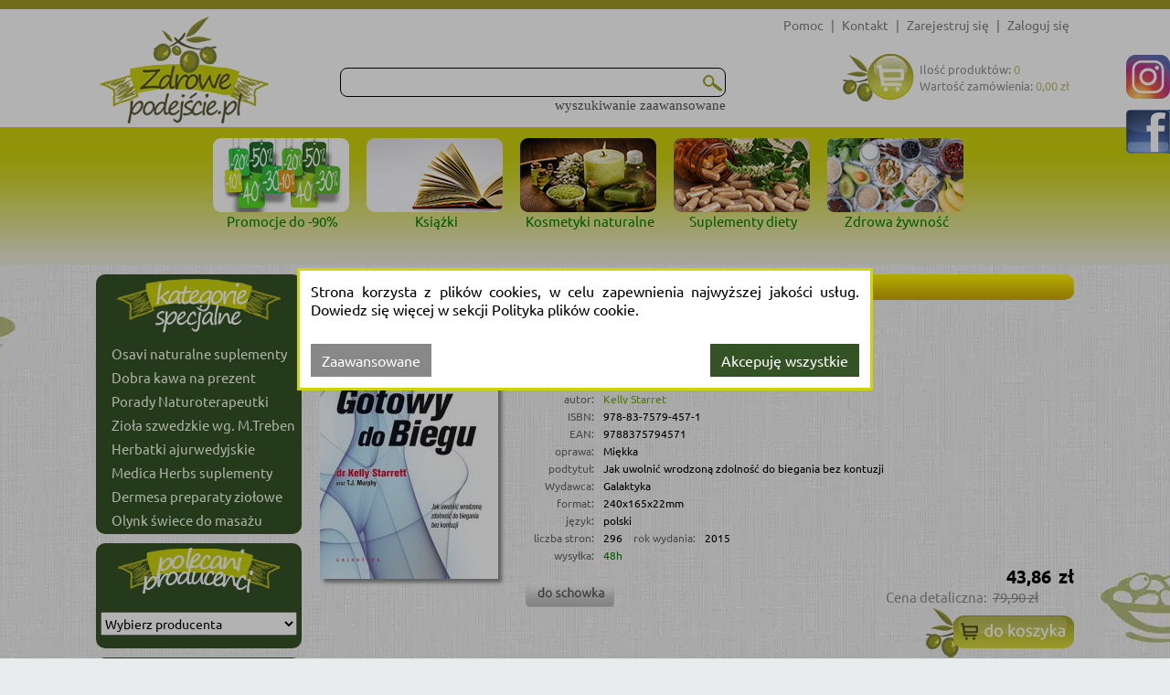

--- FILE ---
content_type: text/html; charset=utf-8
request_url: https://zdrowepodejscie.pl/gotowy-do-biegu-kelly-starret,p308939
body_size: 14651
content:
<!DOCTYPE html>
<html>
<head>
    
    <!-- Google Tag Manager -->
    <script>
        (function (w, d, s, l, i) {
            w[l] = w[l] || []; w[l].push({
                'gtm.start':
                    new Date().getTime(), event: 'gtm.js'
            }); var f = d.getElementsByTagName(s)[0],
                j = d.createElement(s), dl = l != 'dataLayer' ? '&l=' + l : ''; j.async = true; j.src =
                    '//www.googletagmanager.com/gtm.js?id=' + i + dl; f.parentNode.insertBefore(j, f);
        })(window, document, 'script', 'dataLayer', 'GTM-NN4L9J');
    </script>
    <!-- End Google Tag Manager -->
    <!--Ceneo-->
    <script>
        (function (w, d, s, i, dl) {
            w._ceneo = w._ceneo || function () {
                w._ceneo.e = w._ceneo.e || []; w._ceneo.e.push(arguments);
            };
            w._ceneo.e = w._ceneo.e || []; dl = dl === undefined ? "dataLayer" : dl;
            const f = d.getElementsByTagName(s)[0], j = d.createElement(s);
            j.defer = true;
            j.src = "https://ssl.ceneo.pl/ct/v5/script.js?accountGuid=" + i + "&t=" +
                Date.now() + (dl ? "&dl=" + dl : ''); f.parentNode.insertBefore(j, f);
        })(window, document, "script", "c23bfc65-2952-4414-971b-8266d2eba96b");</script>
    <!--Koniec Ceneo-->
    <meta http-equiv="content-type" content="text/html" charset="utf-8" />
    <meta http-equiv="Pragma" content="no-cache" />
    <title></title>
    <link href="/favicon.ico" rel="shortcut icon" type="image/x-icon" />
    <meta name="viewport" content="width=device-width" />
    <meta name="description" content="Książka Gotowy do biegu do kupienia na zdrowepodejscie.pl za jedyne 43,86 zł (Rabat 45%). Autor: Kelly Starret, wydawnictwo: Galaktyka." />
    <meta name="google-site-verification" content="D0TavHLUC9InZhYauMrRt1VhlZkjv631aYtyUmWL404" />
    <link rel="preload" href="/Content/fonts/Ubuntu-R.ttf" as="font" crossorigin />

    <link rel="preload" href="/Content/css?v=xNRGTCLaAz9Qbw7J8MJWPq2u0Ous7tuskt0FDNT7m0U1" as="style" />

    
    <meta name="robots" content="index, follow">
    <meta property="fb:admins" content="854888154603555" />
    <meta property="og:site_name" content="zdrowepodejscie.pl" />
    <meta property="og:image" content="https://zdrowepodejscie.pl/Photos/000029/gotowy-do-biegu.jpg" />
    <meta property="og:title" content="Gotowy do biegu - Kelly Starret" />
    <meta property="og:description" content="Książka Gotowy do biegu do kupienia na zdrowepodejscie.pl za jedyne 43,86 zł (Rabat 45%). Autor: Kelly Starret, wydawnictwo: Galaktyka." />
    <meta property="og:url" content="https://zdrowepodejscie.pl/gotowy-do-biegu-kelly-starret,p308939" />
        <meta property="og:type" content="books.book" />
        <meta property="og:isbn" content="978-83-7579-457-1" />
        <meta property="books:isbn" content="978-83-7579-457-1" />
            <meta property="og:upc" content="9788375794571" />
            <meta property="books:author" content="Kelly Starret" />
    <script type="application/ld+json">
        {"@context":"https://schema.org/","@type":"Product","name":"Gotowy do biegu","image":["https://zdrowepodejscie.pl/Photos/000029/gotowy-do-biegu.jpg"],"description":"Książka Gotowy do biegu do kupienia na zdrowepodejscie.pl za jedyne 43,86 zł (Rabat 45%). Autor: Kelly Starret, wydawnictwo: Galaktyka.","sku":"308939","gtin":null,"gtin13":"9788375794571","brand":{"@type":"Brand","name":"Galaktyka"},"review":null,"aggregateRating":null,"offers":{"@type":"Offer","url":"https://zdrowepodejscie.pl/gotowy-do-biegu-kelly-starret,p308939","priceCurrency":"PLN","price":"43.86","priceValidUntil":"2026-02-22","availability":"https://schema.org/InStock","shippingDetails":{"@type":"OfferShippingDetails","shippingRate":{"@type":"MonetaryAmount","value":"0.00","currency":"PLN"},"shippingDestination":{"@type":"DefinedRegion","addressCountry":"PL"},"deliveryTime":{"@type":"ShippingDeliveryTime","handlingTime":{"@type":"QuantitativeValue","maxValue":2,"minValue":2,"unitCode":"DAY"},"transitTime":{"@type":"QuantitativeValue","maxValue":2,"minValue":1,"unitCode":"DAY"}}}},"hasMerchantReturnPolicy":{"@type":"MerchantReturnPolicy","applicableCountry":"PL","merchantReturnDays":14,"returnMethod":"https://schema.org/MerchantReturnFiniteReturnWindow"}}
    </script>

    <link href="/Content/css?v=xNRGTCLaAz9Qbw7J8MJWPq2u0Ous7tuskt0FDNT7m0U1" rel="stylesheet"/>

    
    <link rel="preload" href="/Content/product?v=m6FeSoiKufYgNW_yUbsyqkOV7HW0J7lcmfd_5-jDGd41" as="style" />

    <link rel="preload" href="/Content/showProduct?v=0K7unRXadeNr65uqicrgSxdrCKnYUqx1Z6ohoELFXvk1" as="style" />

    <link href="/Content/product?v=m6FeSoiKufYgNW_yUbsyqkOV7HW0J7lcmfd_5-jDGd41" rel="stylesheet"/>

    <link href="/Content/showProduct?v=0K7unRXadeNr65uqicrgSxdrCKnYUqx1Z6ohoELFXvk1" rel="stylesheet"/>


    <script src="/bundles/modernizr?v=-zeKiJEDwTRyrWXK-8BvJOU3XFpsBcoaZBYMQBugyiQ1" defer></script>

    <script src="/bundles/jquery?v=A1p_wOZcq6ePA-Cetzv8XqxIHhYtfPHeFq397_3oVgQ1" defer></script>

    <script src="/bundles/jqueryui?v=jpilAwgs32oay1R0WM_vgOfCFsLyZfOL5wvLEmF6n5c1" defer></script>

    <script src="/bundles/common?v=ZWiBvXjI_1YisTXq1sR9SLcs_4of3iNhEvAyxFTc-Pw1" defer></script>

    
    <script src="/bundles/jqueryval?v=38CUTK1AQ1TwDg7PpyNI0fMf40Mawv8J8uvbB8sRB_41" defer></script>

    <script src="/bundles/showProduct?v=NDbzBNgmpCDTIGOklxn85mfO8MWXCUgwQ4ERjJAjXwQ1" defer></script>


    <script async src="https://www.googletagmanager.com/gtag/js?id=AW-943392363"></script>
    <script type="text/javascript" async>
        window.dataLayer = window.dataLayer || []; function gtag() { dataLayer.push(arguments); } gtag('js', new Date()); gtag('config', 'AW-943392363');
    </script>
    <script async type="text/javascript">
        var scr = document.createElement('script'); scr.src = 'https://ssl.ceneo.pl/shops/sw.js?accountGuid=c23bfc65-2952-4414-971b-8266d2eba96b'; scr.type = 'text/javascript'; document.getElementsByTagName('head')[0].appendChild(scr);
    </script>
</head>
<body>
    <!-- Google Tag Manager (noscript) -->
    <noscript>
        <iframe src="//www.googletagmanager.com/ns.html?id=GTM-NN4L9J"
                height="0" width="0" style="display:none;visibility:hidden"></iframe>
    </noscript>
    <!-- End Google Tag Manager (noscript) -->
    

    <div id="fb-root"></div>
    <div id="backgroundArea"></div>
    <div id="loginBar">
        <div id="loginBarContent">
            <div id="login">

    <ul>
        <li class="menutoHide">
<a href='/informacje/pomoc4' class="tagLink" >                 Pomoc 
</a>        </li>
        <li class="separator menutoHide">|</li>
        <li class="menutoHide">
<a href='/informacje/kontakt' class="tagLink" >                Kontakt
</a>        </li>
        <li class="separator menutoHide">|</li>
        <li><a href="/konto/zarejestruj" id="registerLink" onclick="ga(&#39;send&#39;, &#39;event&#39;, &#39;top&#39;, &#39;rejestracja&#39;);" rel="nofollow">Zarejestruj się</a></li>
        <li class="separator">|</li>
        <li><a href="/konto/zaloguj" id="loginLink" onclick="ga(&#39;send&#39;, &#39;event&#39;, &#39;top&#39;, &#39;logowanie&#39;);" rel="nofollow">Zaloguj się</a></li>
    </ul>

            </div>
            <div class="clear"></div>
        </div>
    </div>
    <div id="header">
        <div id="headerContent">
<a href='/' class="tagLink" >                <div id="headerLogo"></div>
</a>            <div id="headerShoppingCart">

                <a href="/koszyk" title="Koszyk" rel="nofollow">
                    <div id="shoppingCartInfo">
                        <div class="shoppingCartIcon"></div>
                    </div>
                </a>

            </div>

<form action="/" id="navigationForm" method="get">    <input type="hidden" name="catId" id="catId" />
    <input type="hidden" name="pageNo" id="pageNo" value="0" />
    <input type="hidden" name="flag" id="flag" />
    <input type="hidden" name="menuFilter" id="menuFilter" />
    <input type="hidden" name="sortingField" id="sortingField" />
    <input type="hidden" name="featureValueId" id="featureValueId" />
    <input type="hidden" name="pageSize" id="pageSize" value="0" />
    <input type="hidden" name="available" id="available" value="false" />
    <div id="searchProduct">
        <div id="searchProductBasic">
            <table id="searchProductBasicTable">
                <tr>
                    <td>
                        <input id="filter" name="filter" title="Szukaj" type="text" value="" />
                    </td>
                    <td class="searchButtonCell">
                        <button class="searchButton" type="submit" title="Szukaj" onclick="$('#catId').val(null); $('#pageNo').val(null); $('#featureValueId').val(null);"></button>
                    </td>
                </tr>
            </table>
        </div>
        <div id="showAdvancedSearching" class="showAdvancedSearching" onclick="changeAdvancedSearchingVisible();">
            wyszukiwanie zaawansowane
        </div>

        <div class="advancedSearchingLayout hidden">
            <div class="advancedSearching">
                

                <div class="fieldTextBox">
                    <div class="textBoxGradient"></div>
                    <input class="advancedSearchField" id="ProductNameFilter" name="ProductNameFilter" title="Tytuł" type="text" value="" />
                </div>
                        <div class="fieldTextBox">
                            <div class="textBoxGradient"></div>
                            <input class="advancedSearchField" id="AS_Text_autor" name="AS_Text_autor" title="Autor" type="text" value="" />
                        </div>
                        <div class="fieldTextBox">
                            <div class="textBoxGradient"></div>
                            <input class="advancedSearchField" id="AS_Text_isbn" name="AS_Text_isbn" title="ISBN" type="text" value="" />
                        </div>
                        <div class="fieldTextBox">
                            <div class="textBoxGradient"></div>
                            <input class="advancedSearchField" id="AS_Text_kod_paskowy" name="AS_Text_kod_paskowy" title="EAN" type="text" value="" />
                        </div>
                        <div class="fieldTextBox">
                            <div class="textBoxGradient"></div>
                            <input class="advancedSearchField" id="AS_Text_wydawca" name="AS_Text_wydawca" title="Wydawca" type="text" value="" />
                        </div>
                                                                        <div class="clear">
<input id="AS_Flag_nowosc" name="AS_Flag_nowosc" type="checkbox" value="true" /><input name="AS_Flag_nowosc" type="hidden" value="false" /><label for="AS_Flag_nowosc">Nowość</label>                        </div>
                        <div class="clear">
<input id="AS_Flag_zapowiedz" name="AS_Flag_zapowiedz" type="checkbox" value="true" /><input name="AS_Flag_zapowiedz" type="hidden" value="false" /><label for="AS_Flag_zapowiedz">Zapowiedź</label>                        </div>
                <div class="clear"></div>
                <div class="advancedSearchingFooter">
                    <button class="advancedSearchButton" type="submit" onclick="searchAdvanced();"></button>
                </div>
                <div class="clear"></div>
            </div>
        </div>
    </div>
</form>
        </div>
        <div class="clear"></div>
        
    <div id="categoryListButton" class="headerButton">Kategorie</div>
    <div id="headerMenu">
        <div class="categoryBoxList">
            <div class="bannerAboveMainBanner">
                <div class="bannerListSlider">
                        <div id="banner_72">
                            <div class="slide bannerListItem">
                                    <a href="/promocje,c21254">
                                        <img class="lazy" src="/Content/Images/blank.png" data-src="https://zdrowepodejscie.pl/Banners\8597dd85-bde5-4b80-8588-6fa0e9959f81-637793080491291844.png" alt="Promocje do -90%" />
                                        <div class="bannerListItemText">Promocje do -90%</div>
                                    </a>

                            </div>
                            <div class="slide bannerListItem">
                                    <a href="/ksiazki,c21252">
                                        <img class="lazy" src="/Content/Images/blank.png" data-src="https://zdrowepodejscie.pl/Banners\07bd0f2b-95ec-4df7-812b-45f2fee478c8-637793080693907468.png" alt="Książki" />
                                        <div class="bannerListItemText">Książki</div>
                                    </a>

                            </div>
                            <div class="slide bannerListItem">
                                    <a href="/kosmetyki,c21180">
                                        <img class="lazy" src="/Content/Images/blank.png" data-src="https://zdrowepodejscie.pl/Banners\d98523f9-429a-4aa7-936a-509acf14718b-637793080867869517.png" alt="Kosmetyki naturalne" />
                                        <div class="bannerListItemText">Kosmetyki naturalne</div>
                                    </a>

                            </div>
                            <div class="slide bannerListItem">
                                    <a href="/suplementy-diety,c21181">
                                        <img class="lazy" src="/Content/Images/blank.png" data-src="https://zdrowepodejscie.pl/Banners\7db2b67c-c96b-4483-9e09-2455541ba52b-637793081061043765.png" alt="Suplementy diety" />
                                        <div class="bannerListItemText">Suplementy diety</div>
                                    </a>

                            </div>
                            <div class="slide bannerListItem">
                                    <a href="https://zdrowepodejscie.pl/zdrowa-zywnosc,c21182">
                                        <img class="lazy" src="/Content/Images/blank.png" data-src="https://zdrowepodejscie.pl/Banners\7ccf2399-3e13-430a-b2f6-9c7b689779d6-638253744290557865.jpg" alt="Zdrowa żywność" />
                                        <div class="bannerListItemText">Zdrowa żywność</div>
                                    </a>

                            </div>
                        </div>
                        <script>
                            function runThisBannerSlider(container, width, maxSlides) {
                                if (typeof runBannerListSlider == 'function') {
                                    runBannerListSlider(container, width, maxSlides);
                                } else {
                                    setTimeout(function () { runThisBannerSlider(container, width, maxSlides); }, 100);
                                }
                            }
                            runThisBannerSlider('#banner_72', 166, 5> 6 ? 6 :5);
                        </script>

                </div>
            </div>
            <div class="clear"></div>

            
        </div>
    </div>

    </div>
    <div id="body">
        <table id="bodyLayout">
            <tr>

                    <td id="leftColumn">
                        <div id="leftColumnContent">
                            
<div class="categoryList">
    <div id="recomendedCategoryListHead">
        </div>
    <div class="shadowShortLineUp"></div>
    <ul>
            <div categoryid="25719" class="categoryItemParent" parentcategoryid="">
        <div categoryid="25719"  class=" categoryItem ">

            <a href="https://zdrowepodejscie.pl/osavi,f218820" class="left" onclick = "ga('send', 'event', 'kategorie', 'lista');" >
                Osavi naturalne suplementy
            </a>
            <div class="clear"></div>
        </div>

    </div>
    <div>
        <div class="categoryItemSeparator"></div>
    </div>
    <div categoryid="27016" class="categoryItemParent" parentcategoryid="">
        <div categoryid="27016"  class=" categoryItem ">

            <a href="https://zdrowepodejscie.pl/kawy,c21983" class="left" onclick = "ga('send', 'event', 'kategorie', 'lista');" >
                Dobra kawa na prezent
            </a>
            <div class="clear"></div>
        </div>

    </div>
    <div>
        <div class="categoryItemSeparator"></div>
    </div>
    <div categoryid="28000" class="categoryItemParent" parentcategoryid="">
        <div categoryid="28000"  class=" categoryItem ">

            <a href="https://zdrowepodejscie.pl/barbara-kazana,f182617" class="left" onclick = "ga('send', 'event', 'kategorie', 'lista');" >
                Porady Naturoterapeutki
            </a>
            <div class="clear"></div>
        </div>

    </div>
    <div>
        <div class="categoryItemSeparator"></div>
    </div>
    <div categoryid="28007" class="categoryItemParent" parentcategoryid="">
        <div categoryid="28007"  class=" categoryItem ">

            <a href="https://zdrowepodejscie.pl/ziola-szwedzkie-m-treben,c21981" class="left" onclick = "ga('send', 'event', 'kategorie', 'lista');" >
                Zioła szwedzkie wg. M.Treben
            </a>
            <div class="clear"></div>
        </div>

    </div>
    <div>
        <div class="categoryItemSeparator"></div>
    </div>
    <div categoryid="27417" class="categoryItemParent" parentcategoryid="">
        <div categoryid="27417"  class=" categoryItem ">

            <a href="https://zdrowepodejscie.pl/herbaty-ajurwedyjskie,c22471" class="left" onclick = "ga('send', 'event', 'kategorie', 'lista');" >
                Herbatki ajurwedyjskie
            </a>
            <div class="clear"></div>
        </div>

    </div>
    <div>
        <div class="categoryItemSeparator"></div>
    </div>
    <div categoryid="25599" class="categoryItemParent" parentcategoryid="">
        <div categoryid="25599"  class=" categoryItem ">

            <a href="https://zdrowepodejscie.pl/medica-herbs,f161325" class="left" onclick = "ga('send', 'event', 'kategorie', 'lista');" >
                Medica Herbs suplementy
            </a>
            <div class="clear"></div>
        </div>

    </div>
    <div>
        <div class="categoryItemSeparator"></div>
    </div>
    <div categoryid="23569" class="categoryItemParent" parentcategoryid="">
        <div categoryid="23569"  class=" categoryItem ">

            <a href="https://zdrowepodejscie.pl/dermesa,f178305" class="left" onclick = "ga('send', 'event', 'kategorie', 'lista');" >
                Dermesa preparaty ziołowe
            </a>
            <div class="clear"></div>
        </div>

    </div>
    <div>
        <div class="categoryItemSeparator"></div>
    </div>
    <div categoryid="23562" class="categoryItemParent" parentcategoryid="">
        <div categoryid="23562"  class=" categoryItem ">

            <a href="https://zdrowepodejscie.pl/olynk,f167630" class="left" onclick = "ga('send', 'event', 'kategorie', 'lista');" >
                Olynk świece do masażu
            </a>
            <div class="clear"></div>
        </div>

    </div>

    </ul>
    <div class="shadowShortLineDown"></div>
</div>
<div class="categoryList">
    <div id="producerListHead">
    </div>
    <div class="producerList">
        <select id="SelectedLink" name="SelectedLink" onchange="location=this.value"><option value="">Wybierz producenta</option>
<option value="akupres,f143715">Akupres</option>
<option value="aliness,f13321">Aliness</option>
<option value="astron,f13346">Astron</option>
<option value="bariso,f225105">Bariso</option>
<option value="bartnik-mazowiecki,f193032">Bartnik Mazowiecki</option>
<option value="bio-olja,f167115">Bio Olja</option>
<option value="bionature,f13382">BioNature</option>
<option value="brat,f165445">Brat</option>
<option value="cafe-44,f225106">Cafe 44</option>
<option value="chemworld,f181528">ChemWorld</option>
<option value="dermesa,f178305">Dermesa</option>
<option value="dr-duda,f13323">Dr Duda</option>
<option value="dr-jacob-s,f13299">Dr. Jacob&#39;s</option>
<option value="everest-ayurveda,f13272">Everest Ayurveda</option>
<option value="farm-vix,f13385">Farm-Vix</option>
<option value="flagolie,f165717">Flagolie</option>
<option value="flos,f141065">Flos</option>
<option value="herbarium-sw-franciszka,f218426">Herbarium św. Franciszka</option>
<option value="instytut-medycyny-klasztornej,f214364">Instytut Medycyny Klasztornej</option>
<option value="kolagen-ncn,f13358">Kolagen NCN</option>
<option value="kwiat-zycia,f213594">Kwiat życia</option>
<option value="limba-prof-tuszynski,f13339">Limba prof. Tuszyński</option>
<option value="many-mornings,f143716">Many Mornings</option>
<option value="matka-natura,f213215">Matka Natura</option>
<option value="medica-herbs,f161325">Medica Herbs</option>
<option value="mineral-guard-europe,f218822">Mineral Guard Europe</option>
<option value="najel,f13403">Najel</option>
<option value="narex,f206088">Narex</option>
<option value="naturalna-medycyna,f140991">Naturalna Medycyna</option>
<option value="ojciec-klimuszko,f13410">Ojciec Klimuszko</option>
<option value="olma,f225741">Olma</option>
<option value="olynk,f167630">Olynk</option>
<option value="osavi,f218820">Osavi</option>
<option value="polski-mniszek,f174890">Polski Mniszek</option>
<option value="powrot-do-natury,f13413">Powr&#243;t do Natury</option>
<option value="produkty-bonifraterskie,f13418">Produkty Bonifraterskie</option>
<option value="puram-india,f182616">Puram India</option>
<option value="pureo,f212496">Pureo</option>
<option value="sanct-bernhard,f13375">Sanct Bernhard</option>
<option value="sapone-di-un-tempo,f218819">Sapone di un Tempo</option>
<option value="saponificio-a-fiorentino,f218817">Saponificio A. Fiorentino</option>
<option value="saryane,f139978">Saryane</option>
<option value="schweden-bitter,f181578">Schweden Bitter</option>
<option value="skarby-gai,f139959">Skarby Gai</option>
<option value="skarby-roztocza,f167114">Skarby Roztocza</option>
<option value="skoczylas,f174304">Skoczylas</option>
<option value="solana,f109392">Solana</option>
<option value="toda,f127396">Toda</option>
<option value="visanto,f13409">Visanto</option>
<option value="w-objeciach-natury,f206085">W Objęciach Natury</option>
</select>
    </div>
</div>

<div class="categoryList">
    <div id="categoryListHead">
        <a href="/">
            <div class="ornamentSmallLeft"></div>
            KATEGORIE<div class="ornamentSmallRight"></div>
        </a>
    </div>
    <div class="shadowShortLineUp"></div>
    <div>
                    <div categoryid="21252" class="categoryItemParent" >
                <div categoryid="21252" class=" categoryItem selectedParentCategory">
                        <div class="left hasSubCategory)"></div>
                    <a href="/ksiazki,c21252" class="left" onclick="ga('send', 'event', 'kategorie', 'lista');" >
                        Książki
                    </a>
                    <div class="clear"></div>
                </div>
                    <div categoryid="21252" class="internalUl collapsed">
                        <div>
                            <div class="categoryItemSeparator"></div>
                        </div>
                                    <div categoryid="20866" class="categoryItemParent"  parentcategoryid=21252>
                <div categoryid="20866" class="selectedCategory subCategoryItem ">
                        <div class="left hasSubCategory)"></div>
                    <a href="/aktywnosc-fizyczna,c20866" class="left" onclick="ga('send', 'event', 'kategorie', 'lista');" style=color:#335325;font-weight:bold>
                        Aktywność fizyczna
                    </a>
                    <div class="clear"></div>
                </div>
                    <div categoryid="20866" class="internalUl ">
                        <div>
                            <div class="categoryItemSeparator"></div>
                        </div>
                                    <div categoryid="20875" class="categoryItemParent"  parentcategoryid=20866>
                <div categoryid="20875" class=" subSubCategoryItem ">
                    <a href="/alpinizm-i-taternictwo,c20875" class="left" onclick="ga('send', 'event', 'kategorie', 'lista');" >
                        Alpinizm i taternictwo
                    </a>
                    <div class="clear"></div>
                </div>
            </div>
                <div>
                    <div class="categoryItemSeparator"></div>
                </div>
            <div categoryid="20867" class="categoryItemParent"  parentcategoryid=20866>
                <div categoryid="20867" class=" subSubCategoryItem ">
                    <a href="/bieganie,c20867" class="left" onclick="ga('send', 'event', 'kategorie', 'lista');" >
                        Bieganie
                    </a>
                    <div class="clear"></div>
                </div>
            </div>
                <div>
                    <div class="categoryItemSeparator"></div>
                </div>
            <div categoryid="20869" class="categoryItemParent"  parentcategoryid=20866>
                <div categoryid="20869" class=" subSubCategoryItem ">
                    <a href="/gimnastyka-i-kulturystyka,c20869" class="left" onclick="ga('send', 'event', 'kategorie', 'lista');" >
                        Gimnastyka i kulturystyka
                    </a>
                    <div class="clear"></div>
                </div>
            </div>
                <div>
                    <div class="categoryItemSeparator"></div>
                </div>
            <div categoryid="20876" class="categoryItemParent"  parentcategoryid=20866>
                <div categoryid="20876" class=" subSubCategoryItem ">
                    <a href="/jazda-konna,c20876" class="left" onclick="ga('send', 'event', 'kategorie', 'lista');" >
                        Jazda konna
                    </a>
                    <div class="clear"></div>
                </div>
            </div>
                <div>
                    <div class="categoryItemSeparator"></div>
                </div>
            <div categoryid="20873" class="categoryItemParent"  parentcategoryid=20866>
                <div categoryid="20873" class=" subSubCategoryItem ">
                    <a href="/narciarstwo,c20873" class="left" onclick="ga('send', 'event', 'kategorie', 'lista');" >
                        Narciarstwo
                    </a>
                    <div class="clear"></div>
                </div>
            </div>
                <div>
                    <div class="categoryItemSeparator"></div>
                </div>
            <div categoryid="20877" class="categoryItemParent"  parentcategoryid=20866>
                <div categoryid="20877" class=" subSubCategoryItem ">
                    <a href="/nurkowanie,c20877" class="left" onclick="ga('send', 'event', 'kategorie', 'lista');" >
                        Nurkowanie
                    </a>
                    <div class="clear"></div>
                </div>
            </div>
                <div>
                    <div class="categoryItemSeparator"></div>
                </div>
            <div categoryid="20872" class="categoryItemParent"  parentcategoryid=20866>
                <div categoryid="20872" class=" subSubCategoryItem ">
                    <a href="/pilka-nozna,c20872" class="left" onclick="ga('send', 'event', 'kategorie', 'lista');" >
                        Piłka nożna
                    </a>
                    <div class="clear"></div>
                </div>
            </div>
                <div>
                    <div class="categoryItemSeparator"></div>
                </div>
            <div categoryid="20879" class="categoryItemParent"  parentcategoryid=20866>
                <div categoryid="20879" class=" subSubCategoryItem ">
                    <a href="/pozostale-dyscypliny-sportu,c20879" class="left" onclick="ga('send', 'event', 'kategorie', 'lista');" >
                        Pozostałe dyscypliny sportu
                    </a>
                    <div class="clear"></div>
                </div>
            </div>
                <div>
                    <div class="categoryItemSeparator"></div>
                </div>
            <div categoryid="20947" class="categoryItemParent"  parentcategoryid=20866>
                <div categoryid="20947" class=" subSubCategoryItem ">
                    <a href="/sportowcy-i-zawody-sportowe,c20947" class="left" onclick="ga('send', 'event', 'kategorie', 'lista');" >
                        Sportowcy i zawody sportowe
                    </a>
                    <div class="clear"></div>
                </div>
            </div>
                <div>
                    <div class="categoryItemSeparator"></div>
                </div>
            <div categoryid="20870" class="categoryItemParent"  parentcategoryid=20866>
                <div categoryid="20870" class=" subSubCategoryItem ">
                    <a href="/sporty-walki,c20870" class="left" onclick="ga('send', 'event', 'kategorie', 'lista');" >
                        Sporty walki
                    </a>
                    <div class="clear"></div>
                </div>
            </div>
                <div>
                    <div class="categoryItemSeparator"></div>
                </div>
            <div categoryid="20878" class="categoryItemParent"  parentcategoryid=20866>
                <div categoryid="20878" class=" subSubCategoryItem ">
                    <a href="/wedkarstwo,c20878" class="left" onclick="ga('send', 'event', 'kategorie', 'lista');" >
                        Wędkarstwo
                    </a>
                    <div class="clear"></div>
                </div>
            </div>
                <div>
                    <div class="categoryItemSeparator"></div>
                </div>
            <div categoryid="20871" class="categoryItemParent"  parentcategoryid=20866>
                <div categoryid="20871" class=" subSubCategoryItem ">
                    <a href="/wychowanie-fizyczne,c20871" class="left" onclick="ga('send', 'event', 'kategorie', 'lista');" >
                        Wychowanie fizyczne
                    </a>
                    <div class="clear"></div>
                </div>
            </div>
                <div>
                    <div class="categoryItemSeparator"></div>
                </div>
            <div categoryid="20874" class="categoryItemParent"  parentcategoryid=20866>
                <div categoryid="20874" class=" subSubCategoryItem ">
                    <a href="/zeglarstwo,c20874" class="left" onclick="ga('send', 'event', 'kategorie', 'lista');" >
                        Żeglarstwo
                    </a>
                    <div class="clear"></div>
                </div>
            </div>

                    </div>
            </div>
                <div>
                    <div class="categoryItemSeparator"></div>
                </div>
            <div categoryid="20941" class="categoryItemParent"  parentcategoryid=21252>
                <div categoryid="20941" class=" subCategoryItem ">
                    <a href="/audiobooki-filmy-dvd,c20941" class="left" onclick="ga('send', 'event', 'kategorie', 'lista');" >
                        Audiobooki / Filmy DVD
                    </a>
                    <div class="clear"></div>
                </div>
            </div>
                <div>
                    <div class="categoryItemSeparator"></div>
                </div>
            <div categoryid="20888" class="categoryItemParent"  parentcategoryid=21252>
                <div categoryid="20888" class=" subCategoryItem ">
                    <a href="/ciaza-i-macierzynstwo,c20888" class="left" onclick="ga('send', 'event', 'kategorie', 'lista');" >
                        Ciąża i macierzyństwo
                    </a>
                    <div class="clear"></div>
                </div>
            </div>
                <div>
                    <div class="categoryItemSeparator"></div>
                </div>
            <div categoryid="20889" class="categoryItemParent"  parentcategoryid=21252>
                <div categoryid="20889" class=" subCategoryItem ">
                    <a href="/choroby-i-schorzenia,c20889" class="left" onclick="ga('send', 'event', 'kategorie', 'lista');" >
                        Choroby i schorzenia
                    </a>
                    <div class="clear"></div>
                </div>
            </div>
                <div>
                    <div class="categoryItemSeparator"></div>
                </div>
            <div categoryid="20934" class="categoryItemParent"  parentcategoryid=21252>
                <div categoryid="20934" class=" subCategoryItem ">
                    <a href="/diagnostyka-i-leki,c20934" class="left" onclick="ga('send', 'event', 'kategorie', 'lista');" >
                        Diagnostyka i leki
                    </a>
                    <div class="clear"></div>
                </div>
            </div>
                <div>
                    <div class="categoryItemSeparator"></div>
                </div>
            <div categoryid="20943" class="categoryItemParent"  parentcategoryid=21252>
                <div categoryid="20943" class=" subCategoryItem ">
                    <a href="/dom-i-ogrod,c20943" class="left" onclick="ga('send', 'event', 'kategorie', 'lista');" >
                        Dom i ogr&#243;d
                    </a>
                    <div class="clear"></div>
                </div>
            </div>
                <div>
                    <div class="categoryItemSeparator"></div>
                </div>
            <div categoryid="20942" class="categoryItemParent"  parentcategoryid=21252>
                <div categoryid="20942" class=" subCategoryItem ">
                    <a href="/kalendarze,c20942" class="left" onclick="ga('send', 'event', 'kategorie', 'lista');" >
                        Kalendarze
                    </a>
                    <div class="clear"></div>
                </div>
            </div>
                <div>
                    <div class="categoryItemSeparator"></div>
                </div>
            <div categoryid="20881" class="categoryItemParent"  parentcategoryid=21252>
                <div categoryid="20881" class=" subCategoryItem ">
                    <a href="/kulinaria-i-diety,c20881" class="left" onclick="ga('send', 'event', 'kategorie', 'lista');" >
                        Kulinaria i diety
                    </a>
                    <div class="clear"></div>
                </div>
            </div>
                <div>
                    <div class="categoryItemSeparator"></div>
                </div>
            <div categoryid="20907" class="categoryItemParent"  parentcategoryid=21252>
                <div categoryid="20907" class=" subCategoryItem ">
                    <a href="/medycyna-niekonwencjonalna,c20907" class="left" onclick="ga('send', 'event', 'kategorie', 'lista');" >
                        Medycyna niekonwencjonalna
                    </a>
                    <div class="clear"></div>
                </div>
            </div>
                <div>
                    <div class="categoryItemSeparator"></div>
                </div>
            <div categoryid="20880" class="categoryItemParent"  parentcategoryid=21252>
                <div categoryid="20880" class=" subCategoryItem ">
                    <a href="/pokonaj-raka,c20880" class="left" onclick="ga('send', 'event', 'kategorie', 'lista');" >
                        Pokonaj raka
                    </a>
                    <div class="clear"></div>
                </div>
            </div>
                <div>
                    <div class="categoryItemSeparator"></div>
                </div>
            <div categoryid="20918" class="categoryItemParent"  parentcategoryid=21252>
                <div categoryid="20918" class=" subCategoryItem ">
                    <a href="/psychologia-i-psychoterapia,c20918" class="left" onclick="ga('send', 'event', 'kategorie', 'lista');" >
                        Psychologia i psychoterapia
                    </a>
                    <div class="clear"></div>
                </div>
            </div>
                <div>
                    <div class="categoryItemSeparator"></div>
                </div>
            <div categoryid="25726" class="categoryItemParent"  parentcategoryid=21252>
                <div categoryid="25726" class=" subCategoryItem ">
                    <a href="/rozwoj-duchowy-i-ezoteryka,c25726" class="left" onclick="ga('send', 'event', 'kategorie', 'lista');" >
                        Rozw&#243;j duchowy i ezoteryka
                    </a>
                    <div class="clear"></div>
                </div>
            </div>
                <div>
                    <div class="categoryItemSeparator"></div>
                </div>
            <div categoryid="20910" class="categoryItemParent"  parentcategoryid=21252>
                <div categoryid="20910" class=" subCategoryItem ">
                    <a href="/terapia-i-opieka-nad-chorymi,c20910" class="left" onclick="ga('send', 'event', 'kategorie', 'lista');" >
                        Terapia i opieka nad chorymi
                    </a>
                    <div class="clear"></div>
                </div>
            </div>
                <div>
                    <div class="categoryItemSeparator"></div>
                </div>
            <div categoryid="20909" class="categoryItemParent"  parentcategoryid=21252>
                <div categoryid="20909" class=" subCategoryItem ">
                    <a href="/uroda,c20909" class="left" onclick="ga('send', 'event', 'kategorie', 'lista');" >
                        Uroda
                    </a>
                    <div class="clear"></div>
                </div>
            </div>
                <div>
                    <div class="categoryItemSeparator"></div>
                </div>
            <div categoryid="20931" class="categoryItemParent"  parentcategoryid=21252>
                <div categoryid="20931" class=" subCategoryItem ">
                    <a href="/uzaleznienia,c20931" class="left" onclick="ga('send', 'event', 'kategorie', 'lista');" >
                        Uzależnienia
                    </a>
                    <div class="clear"></div>
                </div>
            </div>
                <div>
                    <div class="categoryItemSeparator"></div>
                </div>
            <div categoryid="20932" class="categoryItemParent"  parentcategoryid=21252>
                <div categoryid="20932" class=" subCategoryItem ">
                    <a href="/weterynaria,c20932" class="left" onclick="ga('send', 'event', 'kategorie', 'lista');" >
                        Weterynaria
                    </a>
                    <div class="clear"></div>
                </div>
            </div>
                <div>
                    <div class="categoryItemSeparator"></div>
                </div>
            <div categoryid="20933" class="categoryItemParent"  parentcategoryid=21252>
                <div categoryid="20933" class=" subCategoryItem ">
                    <a href="/zdrowy-tryb-zycia,c20933" class="left" onclick="ga('send', 'event', 'kategorie', 'lista');" >
                        Zdrowy tryb życia
                    </a>
                    <div class="clear"></div>
                </div>
            </div>
                <div>
                    <div class="categoryItemSeparator"></div>
                </div>
            <div categoryid="20908" class="categoryItemParent"  parentcategoryid=21252>
                <div categoryid="20908" class=" subCategoryItem ">
                    <a href="/ziololecznictwo,c20908" class="left" onclick="ga('send', 'event', 'kategorie', 'lista');" >
                        Ziołolecznictwo
                    </a>
                    <div class="clear"></div>
                </div>
            </div>
                <div>
                    <div class="categoryItemSeparator"></div>
                </div>
            <div categoryid="20938" class="categoryItemParent"  parentcategoryid=21252>
                <div categoryid="20938" class=" subCategoryItem ">
                    <a href="/dziedziny-pokrewne,c20938" class="left" onclick="ga('send', 'event', 'kategorie', 'lista');" >
                        Dziedziny pokrewne
                    </a>
                    <div class="clear"></div>
                </div>
            </div>

                    </div>
            </div>
                <div>
                    <div class="categoryItemSeparator"></div>
                </div>
            <div categoryid="23369" class="categoryItemParent" >
                <div categoryid="23369" class=" categoryItem ">
                    <a href="/polecane-wg-dolegliwosci,c23369" class="left markedCategory" onclick="ga('send', 'event', 'kategorie', 'lista');" >
                        Polecane wg. dolegliwości
                    </a>
                    <div class="clear"></div>
                </div>
            </div>
                <div>
                    <div class="categoryItemSeparator"></div>
                </div>
            <div categoryid="21250" class="categoryItemParent" >
                <div categoryid="21250" class=" categoryItem ">
                    <a href="/aromaterapia,c21250" class="left" onclick="ga('send', 'event', 'kategorie', 'lista');" >
                        Aromaterapia
                    </a>
                    <div class="clear"></div>
                </div>
            </div>
                <div>
                    <div class="categoryItemSeparator"></div>
                </div>
            <div categoryid="21232" class="categoryItemParent" >
                <div categoryid="21232" class=" categoryItem ">
                    <a href="/koloidy-i-mineraly,c21232" class="left" onclick="ga('send', 'event', 'kategorie', 'lista');" >
                        Koloidy i minerały
                    </a>
                    <div class="clear"></div>
                </div>
            </div>
                <div>
                    <div class="categoryItemSeparator"></div>
                </div>
            <div categoryid="21180" class="categoryItemParent" >
                <div categoryid="21180" class=" categoryItem ">
                    <a href="/kosmetyki-naturalne,c21180" class="left" onclick="ga('send', 'event', 'kategorie', 'lista');" >
                        Kosmetyki naturalne
                    </a>
                    <div class="clear"></div>
                </div>
            </div>
                <div>
                    <div class="categoryItemSeparator"></div>
                </div>
            <div categoryid="21257" class="categoryItemParent" >
                <div categoryid="21257" class=" categoryItem ">
                    <a href="/masci-i-zele,c21257" class="left" onclick="ga('send', 'event', 'kategorie', 'lista');" >
                        Maści i żele
                    </a>
                    <div class="clear"></div>
                </div>
            </div>
                <div>
                    <div class="categoryItemSeparator"></div>
                </div>
            <div categoryid="21212" class="categoryItemParent" >
                <div categoryid="21212" class=" categoryItem ">
                    <a href="/mydlarnia,c21212" class="left" onclick="ga('send', 'event', 'kategorie', 'lista');" >
                        Mydlarnia
                    </a>
                    <div class="clear"></div>
                </div>
            </div>
                <div>
                    <div class="categoryItemSeparator"></div>
                </div>
            <div categoryid="25525" class="categoryItemParent" >
                <div categoryid="25525" class=" categoryItem ">
                    <a href="/obuwie-zdrowotne,c25525" class="left" onclick="ga('send', 'event', 'kategorie', 'lista');" >
                        Obuwie zdrowotne
                    </a>
                    <div class="clear"></div>
                </div>
            </div>
                <div>
                    <div class="categoryItemSeparator"></div>
                </div>
            <div categoryid="23188" class="categoryItemParent" >
                <div categoryid="23188" class=" categoryItem ">
                    <a href="/odczynniki-chemiczne,c23188" class="left" onclick="ga('send', 'event', 'kategorie', 'lista');" >
                        Odczynniki chemiczne
                    </a>
                    <div class="clear"></div>
                </div>
            </div>
                <div>
                    <div class="categoryItemSeparator"></div>
                </div>
            <div categoryid="22954" class="categoryItemParent" >
                <div categoryid="22954" class=" categoryItem ">
                    <a href="/pasieka,c22954" class="left" onclick="ga('send', 'event', 'kategorie', 'lista');" >
                        Pasieka
                    </a>
                    <div class="clear"></div>
                </div>
            </div>
                <div>
                    <div class="categoryItemSeparator"></div>
                </div>
            <div categoryid="25464" class="categoryItemParent" >
                <div categoryid="25464" class=" categoryItem ">
                    <a href="/naczynia-miedziane,c25464" class="left" onclick="ga('send', 'event', 'kategorie', 'lista');" >
                        Produkty miedziane
                    </a>
                    <div class="clear"></div>
                </div>
            </div>
                <div>
                    <div class="categoryItemSeparator"></div>
                </div>
            <div categoryid="21181" class="categoryItemParent" >
                <div categoryid="21181" class=" categoryItem ">
                    <a href="/suplementy-diety,c21181" class="left" onclick="ga('send', 'event', 'kategorie', 'lista');" >
                        Suplementy diety
                    </a>
                    <div class="clear"></div>
                </div>
            </div>
                <div>
                    <div class="categoryItemSeparator"></div>
                </div>
            <div categoryid="27046" class="categoryItemParent" >
                <div categoryid="27046" class=" categoryItem ">
                    <a href="https://zdrowepodejscie.pl/swiece-naturalne,c25727" class="left" onclick="ga('send', 'event', 'kategorie', 'lista');" >
                        Świece naturalne
                    </a>
                    <div class="clear"></div>
                </div>
            </div>
                <div>
                    <div class="categoryItemSeparator"></div>
                </div>
            <div categoryid="25720" class="categoryItemParent" >
                <div categoryid="25720" class=" categoryItem ">
                    <a href="https://zdrowepodejscie.pl/ravi,f12433" class="left" onclick="ga('send', 'event', 'kategorie', 'lista');" >
                        Wydawnictwo Ravi
                    </a>
                    <div class="clear"></div>
                </div>
            </div>
                <div>
                    <div class="categoryItemSeparator"></div>
                </div>
            <div categoryid="21182" class="categoryItemParent" >
                <div categoryid="21182" class=" categoryItem ">
                    <a href="/zdrowa-zywnosc,c21182" class="left" onclick="ga('send', 'event', 'kategorie', 'lista');" >
                        Zdrowa żywność
                    </a>
                    <div class="clear"></div>
                </div>
            </div>
                <div>
                    <div class="categoryItemSeparator"></div>
                </div>
            <div categoryid="21233" class="categoryItemParent" >
                <div categoryid="21233" class=" categoryItem ">
                    <a href="/ziololecznictwo,c21233" class="left" onclick="ga('send', 'event', 'kategorie', 'lista');" >
                        Ziołolecznictwo
                    </a>
                    <div class="clear"></div>
                </div>
            </div>
                <div>
                    <div class="categoryItemSeparator"></div>
                </div>
            <div categoryid="25530" class="categoryItemParent" >
                <div categoryid="25530" class=" categoryItem ">
                    <a href="/skarpetki,c25530" class="left" onclick="ga('send', 'event', 'kategorie', 'lista');" >
                        Skarpetki
                    </a>
                    <div class="clear"></div>
                </div>
            </div>
                <div>
                    <div class="categoryItemSeparator"></div>
                </div>
            <div categoryid="21254" class="categoryItemParent" >
                <div categoryid="21254" class=" categoryItem ">
                    <a href="/promocje,c21254" class="left" onclick="ga('send', 'event', 'kategorie', 'lista');" >
                        Promocje
                    </a>
                    <div class="clear"></div>
                </div>
            </div>

    </div>
    <div class="shadowShortLineDown"></div>
</div>
        <div class="leftBottomBanner">
            <div class="bannerLeftPartBottom">
                <div class="bannerSlider">
                            <a href="https://zdrowepodejscie.pl/ravi,f12433">
                                <img class="lazy" src="/Content/Images/blank.png" data-src="https://zdrowepodejscie.pl/Banners\983e6b24-e102-4be5-85d5-9c6818414969-638719486036288300.png" alt="wydawnictwo ravi" style="max-width:100%" />
                            </a>
                </div>
            </div>
            <div class="clear"></div>
            <div class="bannerLeftPartBottom">
                <div class="bannerSlider">
                            <a href="https://zdrowepodejscie.pl/ziololecznictwo,c21233">
                                <img class="lazy" src="/Content/Images/blank.png" data-src="https://zdrowepodejscie.pl/Banners\fb9f24bd-1312-49a4-9d89-b2400f91b2fe-638755613221939531.png" alt="Ziołolecznictwo" style="max-width:100%" />
                            </a>
                </div>
            </div>
            <div class="clear"></div>
            <div class="bannerLeftPartBottom">
                <div class="bannerSlider">
                            <a href="https://zdrowepodejscie.pl/herbaty-i-kawy,c21243">
                                <img class="lazy" src="/Content/Images/blank.png" data-src="https://zdrowepodejscie.pl/Banners\279b8f22-1a2d-473f-8d97-5a640c2b6924-638905975595245288.png" alt="banner kawa i herbata" style="max-width:100%" />
                            </a>
                </div>
            </div>
            <div class="clear"></div>

        </div>


                        </div>
                    </td>

                <td id="centerColumn">
                    <div id="centerColumnContent" class="lazyCenterColumn">
                        
                        




    <div id="breadCrumbs" vocab="http://schema.org/" typeof="BreadcrumbList">
        <table class="titleBarTable">
            <tr>
                <td class="titleBarContent">
                        <div property="itemListElement" typeof="ListItem" class="breadCrumbsItem">
                            <a property="item" typeof="WebPage" href="https://zdrowepodejscie.pl"><span property="name">ZdrowePodejscie.pl</span></a>
                            <meta property="position" content="1">
                            <span>|</span>
                        </div>
                            <div property="itemListElement" typeof="ListItem" class="breadCrumbsItem">
                                <a property="item" typeof="WebPage" href="/ksiazki,c21252"><span property="name">Książki</span></a>
                                <meta property="position" content="2">
                                    <span>/</span>
                            </div>
                            <div property="itemListElement" typeof="ListItem" class="breadCrumbsItem">
                                <a property="item" typeof="WebPage" href="/aktywnosc-fizyczna,c20866"><span property="name">Aktywność fizyczna</span></a>
                                <meta property="position" content="3">
                            </div>

                </td>
                <td class="titleBarRight"></td>
            </tr>
        </table>
    </div>
<div id="productContainer" class="body">
<div id="productShowContainer">
    <div class="productData">
        <div class="productPhoto">
                <img class="lazy" src="/Content/Images/blank.png" data-src="https://zdrowepodejscie.pl/Photos/4/LARGE/000029/gotowy-do-biegu.jpg" alt="Okładka książki Gotowy do biegu" title="Gotowy do biegu. Autor: Kelly Starret. ZdrowePodejscie.pl" id="imgSmall" originalPhotoPath="https://zdrowepodejscie.pl/Photos/000029/gotowy-do-biegu.jpg" />
        </div>
        <div class="productDataInfo">
            <div class="productDataDetails">
                <h1 class="productName">Gotowy do biegu</h1>
                <div class="clear"></div>
                <div class="productShowContainerDataFlag">
                                                                            </div>
                <div class="clear"></div>
                <div class="rateit bigstars" id="rateit5" data-rateit-starwidth="16" data-rateit-starheight="15" data-rateit-value=""></div>
                <div>
                    <span id="value5"></span>
                </div>
                    <div class="rateText">Nie ma jeszcze oceny, możesz być pierwszym, który ocenił!</div>
                <div class="clear"></div>
                <div class="productAuthor">

                        <div class="productDataItem">autor:</div>
                        <div class="productDataItemValue" style="color: #6CAF00;">
                            <div class="maxHeightDelete">
                                <div class="trunk8">
                                            <a href="/kelly-starret,f100905" title="Inne pozycje tego autora">Kelly Starret</a>
                                </div>
                            </div>
                        </div>

                </div>
                <div class="clear"></div>
                        <div class="productDataItem">
                            ISBN:
                        </div>
                        <div class="productDataItemValue">
978-83-7579-457-1                        </div>
                        <div class="clear"></div>
                        <div class="productDataItem">
                            EAN:
                        </div>
                        <div class="productDataItemValue">
9788375794571                        </div>
                        <div class="clear"></div>
                        <div class="productDataItem">
                            oprawa:
                        </div>
                        <div class="productDataItemValue">
Miękka                        </div>
                        <div class="clear"></div>
                        <div class="productDataItem">
                            podtytuł:
                        </div>
                        <div class="productDataItemValue">
Jak uwolnić wrodzoną zdolność do biegania bez kontuzji                        </div>
                        <div class="clear"></div>
                        <div class="productDataItem">
                            Wydawca:
                        </div>
                        <div class="productDataItemValue">
                                        <a href="/galaktyka,f12424">Galaktyka</a>
                        </div>
                        <div class="clear"></div>
                        <div class="productDataItem">
                            format:
                        </div>
                        <div class="productDataItemValue">
240x165x22mm                        </div>
                        <div class="clear"></div>
                        <div class="productDataItem">
                            język:
                        </div>
                        <div class="productDataItemValue">
polski                        </div>
                        <div class="clear"></div>
                                        <div class="productDataItem">
                            liczba stron:
                        </div>
                        <div class="productDataItemValue">
296                        </div>
                        <div class="productDataItem">
                            rok wydania:
                        </div>
                        <div class="productDataItemValue">
2015                        </div>
                                <div class="clear"></div>
                <div class="productDataItem">
                    wysyłka:
                </div>
                <div class="productDataItemValue greenClass">
                    48h
                </div>
            </div>
        </div>

        <div class="productShoppingData">
            <div class="productPromo">
                <div class="productFinalPrice" itemprop="price">43,86</div>
                <span class="productFinalPrice">&nbsp;zł</span>
                    <div class="productPromoBase">
                        <div>Cena detaliczna: &nbsp;</div>
                        <div class="productBasePrice">79,90 zł</div>
                    </div>
                                <div class="clear"></div>
            </div>
                    <input id="productId" type="hidden" value="308939" />
                <div class="productAddToCart">

                    <div class="productAddToCartButton" onclick="addToShoppingCartShow('/ShoppingCart/AddToCartInBackgroundWithShoppingCart', 308939, 43.86000, false,);">
                    </div>
                    <div class="clear"></div>
                        <div class="productAddedToCart">
                        </div>

                </div>
                            <div class="omnibusPrice">Najniższa cena z ostatnich 30 dni: <span>43,70</span> zł</div>
        </div>
        <div class="productAddToClipboard" onclick="addToClipboard(308939);">
            <div class="left">
                <div class="productAddToClipboardButton">
                </div>
                <div id="addedToClipboard"></div>
            </div>
            <div class="socialPages left lazyFacebook">
                <div class="fb-like" data-href="https://zdrowepodejscie.pl/gotowy-do-biegu-kelly-starret,p308939" data-layout="button_count" data-action="like" data-show-faces="true" data-share="false"></div>
            </div>
        </div>

    </div>
    <div class="clear"></div>
<form Id="FormaRate" action="/Product/SaveProductGrade" method="get"><input data-val="true" data-val-number="The field Id must be a number." data-val-required="The Id field is required." id="Id" name="Id" type="hidden" value="308939" /><input data-val="true" data-val-number="The field ClientGrade must be a number." data-val-required="The ClientGrade field is required." id="ClientGrade" name="ClientGrade" type="hidden" value="0" /></form>    <div class="clear"></div>
    <div class="productShowMenu">
        <h2 class="menuItem menuItemSelected" id="revId3">
            <!-- Opis -->
        </h2>
        <h2 class="menuItemReview menuItemSelected" id="revId4">
            <!-- Recenzje -->
        </h2>
        <h2 class="menuItemGpsr menuItemSelected" id="revId5">
            <!-- Zasady bezpieczeństwa -->
        </h2>
        <div class="clear"></div>
    </div>
    <div class="productDescription" id="revId1">
        <div class="productDescriptionContent">
            Autor „Gotowego do biegu”, nazywany dziś „wizjonerskim specjalistą fizjoterapii”, jest inspiracją dla wszystkich, którzy chcą trenować mądrze i bez uszczerbku dla zdrowia. Z jego pomocy korzystają mistrzowie sportu i olimpijczycy. Kelly Starrett udowadnia, że właściwie dobrane ćwiczenia umożliwiają powrót do pełnej formy bez pomocy medycznej.

Z książki Starretta dowiesz się, że nie wystarczy zainwestować w  rehabilitanta i drogie buty, by uczynić sport bezpiecznym. Szybszy, dłuższy i bardziej efektywny trening bez kontuzji jest możliwy, jeśli połączysz prawidłową technikę biegu z ćwiczeniami mobilizującymi i właściwym odżywianiem.
        </div>
    </div>
    <div class="reviewContainer" id="revId2">
        <div id="addReviewContainer" class="lazyReview" url="/Product/AddReview">
        </div>
        <div class="clear"></div>
        <div>    <h3>Brak recenzji</h3>

</div>
    </div>
    <div class="gpsrContainer loadingGpsrData" id="revId6">

    </div>
</div>
<div class="clear"></div>

<div id="overlay" onclick="$(this).hide();"></div>
<div id="overlayContent">

    <div class="left">
        <div class="boxclose">x</div>
        <div class="imgBigContainer">
            <img id="imgBig" src="" />
        </div>
    </div>

    <div class="left">
    </div>
</div>
</div>

<div class="clear"></div>
<input type="hidden" id="pId" value="308939" />
<div class="sliderHeight lazyData" id="footerRelatedProducts" url="/Product/RelatedProducts?pId=308939"></div>
    <div class="sliderHeight lazyData" id="footerOtherProductsAutor" url="/Product/OtherProductsAutor?pId=308939"></div>
    <div class="sliderHeight lazyData" id="footerOtherProductsProducer" url="/Product/GetOtherProductsProducer?pId=308939&amp;productFeatureType=wydawca"></div>
<div class="sliderHeight lazyData" id="footerViewedByOthers"></div>

<div id="addToShoppingCartOverlay">
    <div id="addPreviewToCartBox">
        <div id="addPreviewToCartHeader">
            Uwaga!!!
        </div>
        <div id="addPreviewToCartMesage">
            Ten produkt jest zapowiedzią. Realizacja Twojego zamówienia ulegnie przez to wydłużeniu do czasu premiery tej pozycji. Czy chcesz dodać ten produkt do koszyka?
        </div>
        <div id="addPreviewToCartButtons">
            <div id="addPreviewToCartYes">TAK</div>
            <div id="addPreviewToCartNo" onclick="$('#addToShoppingCartOverlay').hide();">NIE</div>
        </div>
    </div>
</div>
<div id="addedToShoppingCartOverlay">
    <img alt="Oczekiwanie na odpowiedź" src="/Content/Images/blank.png" data-src="/Content/Images/ajax-loader.gif" class="ajaxLoader lazy" />
    <div id="addedToCartBox">
        <div id="addedToCartHeader">
            Dodano produkt do koszyka
        </div>
        <div id="addedToCartMesage">
        </div>
        <div id="addedToCartButtons">
            <div id="addedToCartReturn" onclick="$('#addedToShoppingCartOverlay').hide(); $('#addedToCartBox').hide();">Kontynuuj zakupy</div>
<a href='/koszyk' rel="nofollow" class="tagLink" >                <div id="addedToCartToShoppingCart">Przejdź do koszyka</div>
</a>        </div>
    </div>
</div>
<div id="variantsOverlay">
    <img alt="Oczekiwanie na odpowiedź" src="/Content/Images/blank.png" data-src="/Content/Images/ajax-loader.gif" class="ajaxLoader lazy" />
    <div id="variantsBox">
        <div id="variantsHeader">
            Wybierz wariant produktu
        </div>
        <div id="variantsMesage">
        </div>
        <div id="productVariants">
        </div>
        <div id="variantsButtons">
            <div class="buttonActive" id="variantsYes">Dodaj do koszyka</div>
            <div class="buttonActive" id="variantsNo" onclick="$('#variantsOverlay').hide(); $('#variantId').val(null);">Anuluj</div>
        </div>
    </div>
</div>
<script>
  gtag('event', 'page_view', {
    'send_to': 'AW-943392363',
    'ecomm_pagetype': 'product',
    'ecomm_prodid': 308939,
    'ecomm_totalvalue': 43.86,
  });
</script>
                    </div>
                </td>
            </tr>
            <tr>
                <td colspan="3"></td>
            </tr>
        </table>
        <noscript><a href="http://www.ceneo.pl/19582-0a" rel="nofollow" target="_blank">Opinie o Nas</a></noscript>
    </div>
    <div id="footer">
        <div id="footerContent">

            <div class="footerPart">
                <div class="title" id="footerAccount">Moje konto</div>
                <div id="footerPartAccount" class="footerItemList hiddenOnMobile">
<a href='/lista-zamowien' rel="nofollow" class="tagLink" >                        <div class="footerItem">Historia zamówień</div>
</a>                    <a href='/schowek' rel="nofollow" class="tagLink" >                        <div class="footerItem">Schowek</div>
</a>                    <a href='/konto/moje-dane' rel="nofollow" class="tagLink" >                        <div class="footerItem">Zmiana danych</div>
</a>                </div>
            </div>
            <div id="footerHowToBuy" class="footerPart">
                <div class="title">Jak kupować</div>
                <div id="footerPartHowToBuy" class="footerItemList hiddenOnMobile">
<a href='/koszty-wysylki' class="tagLink" >                        <div class="footerItem">Koszty wysyłki</div>
</a>                    <a href='/informacje/regulamin' class="tagLink" >                        <div class="footerItem">Regulamin zakupów</div>
</a>                    <a href='/informacje/zwroty' class="tagLink" >                        <div class="footerItem">Zwroty i reklamacje</div>
</a>                    <a href='/informacje/pomoc' class="tagLink" >                        <div class="footerItem">Pomoc</div>
</a>                </div>
            </div>
            <div id="footerYouKnow" class="footerPart">
                <div class="title">Warto wiedzieć</div>
                <div id="footerPartYouKnow">
<a href='/informacje/prywatnosc' class="tagLink" >                        <div class="footerItem">Polityka Prywatności</div>
</a>                </div>
                <div id="footerPartYouKnow" class="hiddenOnMobile">
<a href='/informacje/kontakt' class="tagLink" >                        <div class="footerItem">Kontakt</div>
</a>                    <a href='/informacje/regulaminpromocji' class="tagLink" >                        <div class="footerItem">Regulamin promocji</div>
</a>                </div>
            </div>
            <div id="footerContact" class="footerPart">
<a href='/informacje/kontakt' class="tagLink" >                    <div class="title">Kontakt</div>
</a>                <div id="footerPartContact" class="footerItem hiddenOnMobile">
                    <div>
                        ul. Krokusowa 3
                    </div>
                    <div>92-101 Łódź</div>
                    <div>
                        Tel. 42 676 49 59
                    </div>
                    <div>
                        <a href="mailto:kontakt@zdrowepodejscie.pl">E-mail: kontakt@zdrowepodejscie.pl</a>
                    </div>
                </div>
            </div>
            <div class="footerPart">
                <div class="hiddenOnMobile footerLastItem footerItem">
                    Biuro Obsługi Klienta czynne:
                    <br />
                    od poniedziałku do piątku:
                    <br />
                    w godzinach od 8:00 do 16:00
                </div>
            </div>
            <div class="clear"></div>
            <div class="copyRight">
                <p class="left">&copy; 2026 - ZdrowePodejscie.pl</p>
                <p class="right">Website by <a href="http://karsen.pl">Karsen sp. z o. o.</a></p>
                <div class="clear"></div>
            </div>
        </div>
    </div>
    <div class="instagram">
        <a href="https://www.instagram.com/zdrowepodejscie_pl/" target="_blank" title="Instagram">
            <div class="tab"></div>
        </a>
    </div>
    <div id="face-slider">
        <div id="tab">
            <div id="tabImage"></div>
        </div>
        <div id="face-code">
        </div>
    </div>
</body>
</html>
